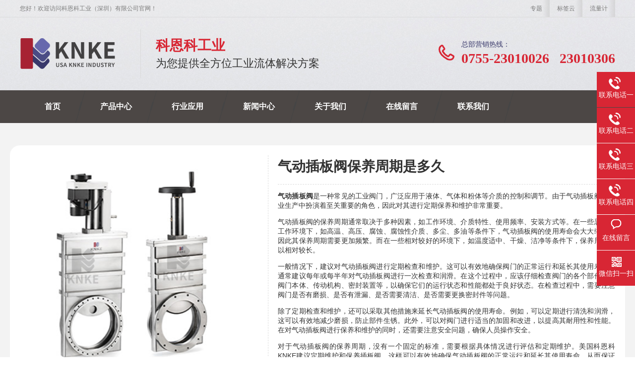

--- FILE ---
content_type: text/html
request_url: http://www.usaknke.com/famen/779.html
body_size: 7157
content:
<!DOCTYPE html>
<html lang="zh-CN">
<head>
<meta charset="UTF-8">
<meta http-equiv="X-UA-Compatible" content="IE=Edge">
<meta name="renderer" content="webkit|ie-comp|ie-stand" />
<meta name="viewport" content="initial-scale=1.0, minimum-scale=1.0, maximum-scale=1.0, user-scalable=no">
<meta http-equiv="Cache-Control" content="no-transform"/>
<meta name="applicable-device" content="pc">
<meta name="MobileOptimized" content="width"/>
<meta name="HandheldFriendly" content="true"/>
<title>气动插板阀保养周期是多久-科恩科工业(深圳)有限公司</title>
<meta name="keywords" content="插板阀" />
<meta name="description" content="气动插板阀是一种常见的工业阀门，广泛应用于液体、气体和粉体等介质的控制和调节。由于气动插板阀在工业生产中扮演着至关重要的角色，因此对其进行定期保养和维护非常重要。气动插板阀的保养周期通常取决于多种因素，如工作环境、介质特性、使用频率、安装方式等。在一些恶劣的工作环境下，如高温、高压、腐蚀、腐蚀性介质、多尘、多油等条件下，气动插板阀的使用寿命会大大缩短，因此其保养周期需要更加频繁。而在一些相对较好的" />
<meta property="article:pubDate" content="2023-02-14 14:21:07">
<meta property="og:image" content="http://www.usaknke.com/uploads/allimg/20230214/1-230214142409155.png" />
<link href="/favicon.ico" rel="shortcut icon" type="image/x-icon" />
<link rel="stylesheet" href="/template/pc/skin/css/animate.min.css">
<link rel="stylesheet" href="/template/pc/skin/css/stylezhuanti.css">
<script src="/template/pc/skin/js/jquery.min.js"></script>
<script src="/template/pc/skin/js/wow.min.js"></script>
<script src="/template/pc/skin/js/jquery.superslide.js"></script>
<script src="/template/pc/skin/js/js.js"></script>
<meta http-equiv="mobile-agent" content="format=xhtml;url=https://m.usaknke.com/famen/779.html">
<script type="text/javascript">if(window.location.toString().indexOf('pref=padindex') != -1){}else{if(/applewebkit.*mobile/i.test(navigator.userAgent.toLowerCase()) || (/midp|symbianos|nokia|samsung|lg|nec|tcl|alcatel|bird|dbtel|dopod|philips|haier|lenovo|mot-|nokia|sonyericsson|sie-|amoi|zte/.test(navigator.userAgent.toLowerCase()))){try{if(/android|windows phone|webos|iphone|ipod|blackberry/i.test(navigator.userAgent.toLowerCase())){window.location.href="https://m.usaknke.com/famen/779.html";}else if(/ipad/i.test(navigator.userAgent.toLowerCase())){}else{}}catch(e){}}}
</script>
</head>
<body>
<div class="web-header">
  <div class="container clearfix">
    <div class="topbar clearfix"> 
        <span> 
            <a href="/zhuanti/">专题</a> 
            <a href="/tags/">标签云</a>
            <a href="/llj/">流量计</a> 
        </span> 
        您好！欢迎访问科恩科工业（深圳）有限公司官网！ 
    </div>
    <div class="logo wow fadeInLeft animated">
        <a href="http://www.usaknke.com" title="科恩科工业（深圳）有限公司">
            <img src="/uploads/allimg/20221028/1-22102PUA5W5.png" alt="科恩科工业（深圳）有限公司logo" title="科恩科工业（深圳）有限公司logo">
        </a>
    </div>
    <div class="text wow zoomIn animated">
        <strong>科恩科工业</strong>
        为您提供全方位工业流体解决方案
    </div>
    <div class="tel wow fadeInRight animated">
        <span style="color:#39396b">总部营销热线：</span>
        <strong>0755-23010026&nbsp;&nbsp;&nbsp;23010306</strong>
    </div>
  </div>
</div>
<div class="web-nav">
  <div class="container">
    <ul class="clearfix">
      <li >
          <a href="http://www.usaknke.com">首页</a>
      </li>
            <li class="dropdown ">
          <a href="/chanpin/">产品中心</a> 
                  <ul class="dropdown-box">
                    <li><a href="/wojieliuliangji/">涡街流量计</a></li>
                    <li><a href="/wolunliuliangji/">涡轮流量计</a></li>
                    <li><a href="/dianciliuliangji/">电磁流量计</a></li>
                    <li><a href="/qitaliuliangji/">其他流量计</a></li>
                    <li><a href="/diandongfamen/">电动阀门</a></li>
                    <li><a href="/diandongzhixingqi/">电动执行器</a></li>
                    <li><a href="/qidongfamen/">气动阀门</a></li>
                    <li><a href="/qidongzhixingqi/">气动执行器</a></li>
                    <li><a href="/zhenkongfamen/">真空阀门</a></li>
                    <li><a href="/diancifa/">电磁阀</a></li>
                    <li><a href="/diaojiefa/">调节阀</a></li>
                    <li><a href="/jianyafa/">减压阀</a></li>
                    <li><a href="/shuiyongfamen/">水阀门</a></li>
                    <li><a href="/qitafamen/">其他阀门</a></li>
                    <li><a href="/gemobeng/">隔膜泵</a></li>
                    <li><a href="/luoganbeng/">螺杆泵</a></li>
                    <li><a href="/lixinbeng/">离心泵</a></li>
                    <li><a href="/paiwubeng/">排污泵</a></li>
                    <li><a href="/cilibeng/">磁力泵</a></li>
                    <li><a href="/jiliangbeng/">计量泵</a></li>
                    <li><a href="/huagongbeng/">化工泵</a></li>
                    <li><a href="/zengyabeng/">增压泵</a></li>
                    <li><a href="/qitabeng/">其他泵</a></li>
                  </ul>
         
        </li>
            <li class=" ">
          <a href="/hyyy/">行业应用</a> 
           
        </li>
            <li class="dropdown ">
          <a href="/news/">新闻中心</a> 
                  <ul class="dropdown-box">
                    <li><a href="/changjianwenda/">常见问答</a></li>
                    <li><a href="/industrynews/">行业动态</a></li>
                    <li><a href="/companynews/">公司新闻</a></li>
                  </ul>
         
        </li>
            <li class=" ">
          <a href="/about/">关于我们</a> 
           
        </li>
            <li class=" ">
          <a href="/message/">在线留言</a> 
           
        </li>
            <li class=" ">
          <a href="/contactus/">联系我们</a> 
           
        </li>
          </ul>
  </div>
</div>
<div class="sb">
    <div class="container" id="container-head">
      <dl class="clearfix" id="clearfix-head">
        <dt class="img-center"><img src="/uploads/allimg/20230214/1-230214142409155.png" alt="插板阀"></dt>
        <dd>
          <div class="web-curmbs" style="padding-top: 0px;padding-bottom: 5px;margin-bottom: 5px;"> 
            <h1>气动插板阀保养周期是多久</h1> 
          </div>
          <div class="web-infocontent-body">
            <p><a href="http://www.usaknke.com/zhenkongfamen/354.html" target="_blank" title="气动插板阀"><strong>气动插板阀</strong></a>是一种常见的工业阀门，广泛应用于液体、气体和粉体等介质的控制和调节。由于气动插板阀在工业生产中扮演着至关重要的角色，因此对其进行定期保养和维护非常重要。</p><p>气动插板阀的保养周期通常取决于多种因素，如工作环境、介质特性、使用频率、安装方式等。在一些恶劣的工作环境下，如高温、高压、腐蚀、腐蚀性介质、多尘、多油等条件下，气动插板阀的使用寿命会大大缩短，因此其保养周期需要更加频繁。而在一些相对较好的环境下，如温度适中、干燥、洁净等条件下，保养周期可以相对较长。</p><p>一般情况下，建议对气动插板阀进行定期检查和维护。这可以有效地确保阀门的正常运行和延长其使用寿命。通常建议每年或每半年对气动插板阀进行一次检查和润滑。在这个过程中，应该仔细检查阀门的各个部件，如阀门本体、传动机构、密封装置等，以确保它们的运行状态和性能都处于良好状态。在检查过程中，需要注意阀门是否有磨损、是否有泄漏、是否需要清洁、是否需要更换密封件等问题。</p><p>除了定期检查和维护，还可以采取其他措施来延长气动插板阀的使用寿命。例如，可以定期进行清洗和润滑，这可以有效地减少磨损，防止部件生锈。此外，可以对阀门进行适当的加固和改进，以提高其耐用性和性能。在对气动插板阀进行保养和维护的同时，还需要注意安全问题，确保人员操作安全。</p><p>对于气动插板阀的保养周期，没有一个固定的标准，需要根据具体情况进行评估和定期维护。美国科恩科KNKE建议定期维护和保养插板阀，这样可以有效地确保气动插板阀的正常运行和延长其使用寿命，从而保证生产工艺的稳定性和安全性。</p>          </div>
        </dd>
      </dl>
    </div>
  </div>
<div class="container">
  <div class="web-curmbs"> <h2>插板阀相关产品</h2> </div>
  <div class="clearfix">   
    <div class="ct2-mn">
      <ul class="list-5 clearfix">
                <li><a href="/zhenkongfamen/354.html" title="进口气动高真空插板阀">
          <div class="img-center"><img src="/uploads/allimg/20221129/1-2211291PQ12E.png" onerror="javascript:this.src='/template/pc/skin/images/nopic.jpg';" alt="进口气动高真空插板阀"></div>
          <div class="text">
            <h4>进口气动高真空插板阀</h4>
            <p>科恩科KNKE电动高真空插板阀，electric high vacuum gate valve，是利用螺杆电动推动，密封轴（杆）做轴向运动，推（拉）动 举升机构，带动驱动体沿轴向运动，当定位板运动到止动块时，密封压板和支撑板停止轴向 移动，而卧在密封压板和支撑板球窝内的钢球被驱动体推出球窝，从而使支...</p>
            <span class="more">了解详情</span> </div>
          </a> </li>
                <li><a href="/zhenkongfamen/353.html" title="进口高真空插板阀">
          <div class="img-center"><img src="/uploads/allimg/20221129/1-2211291P3212J.png" onerror="javascript:this.src='/template/pc/skin/images/nopic.jpg';" alt="进口高真空插板阀"></div>
          <div class="text">
            <h4>进口高真空插板阀</h4>
            <p>科恩科KNKE高真空插板阀，High vacuum gate valve，是通过手轮以螺杆传动，经传动杆推（拉）动连杆机构，驱动阀板沿轴向运动，实现阀门的开启或关闭，从而达到在超高真空系统中接通或切断气流的目的。在结构设计上合理，在外观上美观，并具有动作平稳，体积小，流道大，使用可靠。密封性能好和寿...</p>
            <span class="more">了解详情</span> </div>
          </a> </li>
              </ul>
      <div class="web-pages">
      </div>
    </div>
  </div>
</div>
<div class="container">
  <div class="web-curmbs"> <h2>插板阀相关资讯</h2> </div>
  <div class="clearfix">   
    <div class="ct2-mn">
      <ul class="list-5 clearfix">
                <li><a href="/changjianwenda/1545.html" title="真空插板阀常见的故障和维护方法">
          <div class="img-center"><img src="/uploads/allimg/20240321/1-240321153K5554.png" onerror="javascript:this.src='/template/pc/skin/images/nopic.jpg';" alt="真空插板阀常见的故障和维护方法"></div>
          <div class="text">
            <h4>真空插板阀常见的故障和维护方法</h4>
            <p>在众多工业流程中，真空插板阀是一种关键的控制元件，用于控制流体的流动。然而，就像任何机械设备一样，真空插板阀也可能遇到故障。这些故障如果不及时处理，可能会导致生产线停工，甚至对人员和设备安全造成威胁。因此，美国KNKE科恩科工程师认为，了解真空插板阀的常见故障及其维护方法显得尤为重要。以下是几种常见...</p>
            <span class="more">了解详情</span> </div>
          </a> </li>
                <li><a href="/industrynews/802.html" title="真空插板阀的应用有哪些">
          <div class="img-center"><img src="/uploads/allimg/20230221/1-230221144001621.png" onerror="javascript:this.src='/template/pc/skin/images/nopic.jpg';" alt="真空插板阀的应用有哪些"></div>
          <div class="text">
            <h4>真空插板阀的应用有哪些</h4>
            <p>真空插板阀是一种常用的工业控制设备，广泛应用于化工、食品、制药等行业。根据美国科恩科KNKE的进口高真空插板阀的工程师在第十届仪表展览会上的发言，真空插板阀的主要功能是在真空系统中实现流体的控制和截断，以保证系统的正常运行和安全性。在真空系统中，由于环境的特殊性质，传统的阀门无法满足对系统的要求。因...</p>
            <span class="more">了解详情</span> </div>
          </a> </li>
                <li><a href="/famen/778.html" title="插板阀安装在哪里">
          <div class="img-center"><img src="/uploads/allimg/20230214/1-2302141419314a.png" onerror="javascript:this.src='/template/pc/skin/images/nopic.jpg';" alt="插板阀安装在哪里"></div>
          <div class="text">
            <h4>插板阀安装在哪里</h4>
            <p>插板阀是一种常见的控制阀门，广泛应用于水、气、油、蒸汽等流体的管道系统中。插板阀的主要作用是控制流体的流量、压力、方向等参数，以满足不同的工业应用需求。插板阀通常安装在需要控制流体的管道或设备上。安装位置可以根据具体的应用场景和要求来确定。例如，对于液体管道系统，插板阀一般安装在水平管道上，以保证流...</p>
            <span class="more">了解详情</span> </div>
          </a> </li>
                <li><a href="/famen/777.html" title="插板阀的作用有哪些">
          <div class="img-center"><img src="/uploads/allimg/20230214/1-230214141421526.png" onerror="javascript:this.src='/template/pc/skin/images/nopic.jpg';" alt="插板阀的作用有哪些"></div>
          <div class="text">
            <h4>插板阀的作用有哪些</h4>
            <p>插板阀是一种常见的工业阀门，通常用于控制和调节液体或气体流量。插板阀可以在管道中安装，通过旋转或滑动插板来控制流体的流动。插板阀的作用有很多，参照美国科恩科KNKE的插板阀的应用案例或者使用业绩，应用行业，插板阀的作用有：石油和天然气工业：用于控制油气管道中的流量和压力，包括开关阀、调节阀和安全阀等...</p>
            <span class="more">了解详情</span> </div>
          </a> </li>
              </ul>
      <div class="web-pages">
      </div>
    </div>
  </div>
</div>
<div class="container">
  <div class="web-curmbs"> <h2>推荐阅读</h2> </div>
  <div class="clearfix">   
    <div class="ct2-mn">
      <ul class="list-5 clearfix">
                        <li><a href="/famen/657.html" title="内螺纹球阀国家标准">
          <div class="img-center"><img src="/uploads/allimg/20221205/1-221205153353947.png" onerror="javascript:this.src='/template/pc/skin/images/nopic.jpg';" alt="内螺纹球阀国家标准"></div>
          <div class="text">
            <h4>内螺纹球阀国家标准</h4>
            <p>管螺纹连接端：ASME B1.20,BS21,DIN29999/259,BSP ISO7/1,ISO228/1,JISB02设计制造标准：ASME B16.34,API608压力温度等级：GB/T 12224-2005试验检验标准：GB/T 13927-2008结构长度标准：GB/T 12221-2...</p>
            <span class="more">了解详情</span> </div>
          </a> </li>
                  <li><a href="/famen/656.html" title="伸缩蝶阀可伸缩量是多少？">
          <div class="img-center"><img src="/uploads/allimg/20221202/1-221202143A2F2.png" onerror="javascript:this.src='/template/pc/skin/images/nopic.jpg';" alt="伸缩蝶阀可伸缩量是多少？"></div>
          <div class="text">
            <h4>伸缩蝶阀可伸缩量是多少？</h4>
            <p>伸缩蝶阀的伸缩量一般为2cm~10cm，具体取决于蝶阀的规格尺寸。伸缩蝶阀是一种常用的流体控制阀，它由一个圆形的蝶板和一个圆筒组成，蝶板可以在圆筒内上下移动，从而控制流体的流量和压力。伸缩蝶阀的优点是它的操作简单，结构简单，可以在一定的压力范围内控制流量，而且价格相对比较低廉。...</p>
            <span class="more">了解详情</span> </div>
          </a> </li>
                  <li><a href="/famen/516.html" title="阀门的材质有哪些？">
          <div class="img-center"><img src="/uploads/allimg/20221206/1-2212060Z302155.png" onerror="javascript:this.src='/template/pc/skin/images/nopic.jpg';" alt="阀门的材质有哪些？"></div>
          <div class="text">
            <h4>阀门的材质有哪些？</h4>
            <p>阀门的材质通常有铸铁、铸钢、不锈钢、黄铜、铝合金等。阀门材质的选择取决于阀门的用途和工作环境。例如，对于高温或腐蚀性工作环境，不锈钢或铝合金可能是更好的选择，因为这些材料具有良好的耐热性和耐腐蚀性。而对于一些低压应用，铸铁或铸钢可能是更经济实惠的选择。总之，阀门的材质应根据具体的应用和工作环境来确定...</p>
            <span class="more">了解详情</span> </div>
          </a> </li>
                  <li><a href="/famen/488.html" title="阀门维修的内容都有哪些？">
          <div class="img-center"><img src="/uploads/allimg/20221116/1-22111611534N15.png" onerror="javascript:this.src='/template/pc/skin/images/nopic.jpg';" alt="阀门维修的内容都有哪些？"></div>
          <div class="text">
            <h4>阀门维修的内容都有哪些？</h4>
            <p>一般来说，阀门维修的内容包括：检查阀门的外观，查看是否有任何损坏或变形的现象。检查阀门的开关状态，查看阀门是否能够正常打开和关闭。检查阀门密封件，查看是否有损坏或变形的情况。检查阀门的内部机械部件，查看是否有磨损或损坏的情况。如果发现阀门有任何问题，可以进行维修或更换阀门的相关部件。此外，阀门维修还...</p>
            <span class="more">了解详情</span> </div>
          </a> </li>
                </ul>
      <div class="web-pages">
      </div>
    </div>
  </div>
</div>
<div class="container">
  <div class="web-curmbs"> <h2>搜索推荐</h2> </div>
  <div class="clearfix">   
    <div class="ct2-mn">
      <div class="web-menu-inner clearfix" style="margin-bottom:0;"> 
                    <a href="/tags/927.html" class=""><span class="taglist">单级旋片式真空泵</span></a> 
                    <a href="/tags/318.html" class=""><span class="taglist">单座调节阀</span></a> 
                    <a href="/tags/597.html" class=""><span class="taglist">铸铁气动隔膜泵</span></a> 
                    <a href="/tags/1114.html" class=""><span class="taglist">气体涡轮流量</span></a> 
                    <a href="/tags/871.html" class=""><span class="taglist">进口气液混合泵</span></a> 
              </div>
      <div class="web-pages">
      </div>
    </div>
  </div>
</div>
<div class="footer">
  <div class="container clearfix">
    <div class="footer-nav">
      <div class="footer-title"><small>Navigation</small>底部导航</div>
      <ul>
                <li><a href="/chanpin/">产品中心</a></li>
                <li><a href="/hyyy/">行业应用</a></li>
                <li><a href="/news/">新闻中心</a></li>
                <li><a href="/about/">关于我们</a></li>
                <li><a href="/message/">在线留言</a></li>
                <li><a href="/contactus/">联系我们</a></li>
              </ul>
    </div>
    <div class="footer-contact">
      <div class="footer-title"><small>Contact us</small>联系我们</div>
      <ul>
        <li class="i1">泵阀门事业部：0755-23010026  18926075089</li>
        <li class="i1">流量计事业部：0755-23010306  18938090579</li>
        <li class="i2">传真：0755-23010026</li>
        <li class="i3">邮箱：knke@usaknke.com</li>
        <li class="i4">地址：深圳市宝安区西乡街道金海路华盛辉商业大厦607</li>
      </ul>
    </div>
    <div class="footer-ewm">
      <div class="footer-title"><small>Follow us</small>关注我们</div>
      <ul>
        <li>
          <div class="wrap">
            <div class="img-center"><img src="/uploads/allimg/20221201/1-221201092UYG.png"/></div>
            <p>微信二维码</p>
          </div>
        </li>
        <li>
          <div class="wrap">
            <div class="img-center"><img src="/uploads/allimg/20221101/1-221101094943U8.png"/></div>
            <p>手机站</p>
          </div>
        </li>
      </ul>
    </div>
  </div>
  <div class="bottomfoot">
    <p class="cprfoot">©2022 科恩科工业（深圳）有限公司 版权所有  <a href="https://beian.miit.gov.cn/" style="color: #6b6b6b;">粤ICP备2022120824号-2</a></p>
  <div>
</div>
<div class="kefu">
  <ul id="kefu">
    <li class="kefu-tel">
      <div class="kefu-tel-main">
        <div class="kefu-left"> <i></i>
          <p>联系电话一</p>
        </div>
        <div class="kefu-tel-right">0755-23010026</div>
      </div>
    </li>
    <li class="kefu-tel">
      <div class="kefu-tel-main">
        <div class="kefu-left"> <i></i>
          <p>联系电话二</p>
        </div>
        <div class="kefu-tel-right">0755-23010306</div>
      </div>
    </li>
    <li class="kefu-tel">
      <div class="kefu-tel-main">
        <div class="kefu-left"> <i></i>
          <p>联系电话三</p>
        </div>
        <div class="kefu-tel-right">18926075089</div>
      </div>
    </li>
    <li class="kefu-tel">
      <div class="kefu-tel-main">
        <div class="kefu-left"> <i></i>
          <p>联系电话四</p>
        </div>
        <div class="kefu-tel-right">18938090579</div>
      </div>
    </li>      
        <li class="kefu-liuyan">
      <div class="kefu-main">
        <div class="kefu-left"> <a href="/message/" title="在线留言"> <i></i>
          <p> 在线留言 </p>
          </a> </div>
        <div class="kefu-right"></div>
      </div>
    </li>
        <li class="kefu-weixin">
      <div class="kefu-main">
        <div class="kefu-left"> <i></i>
          <p> 微信扫一扫 </p>
        </div>
        <div class="kefu-right"> </div>
        <div class="kefu-weixin-pic"> <img src="/uploads/allimg/20221201/1-221201092UYG.png"/> </div>
      </div>
    </li>
    <li class="kefu-ftop">
      <div class="kefu-main">
        <div class="kefu-left"> <a href="javascript:;"> <i></i>
          <p>返回顶部</p>
          </a> </div>
        <div class="kefu-right"></div>
      </div>
    </li>
  </ul>
</div>
<script src="/template/pc/skin/js/tj.js"></script>
<script src="/template/pc/skin/js/ttpush.js"></script>
 <script type="text/javascript">var tags_root_dir="";var tags_tagids="483";</script>
<script type="text/javascript" src="/weapp/Tags/template/skin/js/tags.js?v=v1.1.1"></script> 
</body>
</html>

--- FILE ---
content_type: text/css
request_url: http://www.usaknke.com/template/pc/skin/css/stylezhuanti.css
body_size: 10755
content:
html {
	-ms-text-size-adjust: 100%;
	-webkit-text-size-adjust: 100%;
	line-height: 1.15;
	-webkit-tap-highlight-color: rgba(0,0,0,0);
}
body {
	margin: 0;
	font-family: "Microsoft Yahei", PingFangSC-Regular, "Helvetica Neue", Helvetica, Arial, "Hiragino Sans GB", "Heiti SC", "WenQuanYi Micro Hei", sans-serif;
	line-height: 1.42857143;
	font-size: 14px;
	min-width: 1200px;
	background: #fff;
	color: #333;
}
h1 {
	font-size: 2em;
	margin: .67em 0;
    margin-top: 3px;
    margin-bottom: 10px;	
}
figure {
	margin: 1em 40px;
}
hr {
	-webkit-box-sizing: content-box;
	box-sizing: content-box;
	height: 0;
	overflow: visible;
}
a {
	-webkit-text-decoration-skip: objects;
	background-color: transparent;
}
abbr[title] {
	border-bottom: none;
	-webkit-text-decoration: underline dotted;
	text-decoration: underline dotted;
}
b, strong {
	font-weight: bolder;
}
dfn {
	font-style: italic;
}
mark {
	background-color: #ff0;
	color: #000;
}
small {
	font-size: 80%;
}
sub, sup {
	font-size: 75%;
	line-height: 0;
	position: relative;
	vertical-align: baseline;
}
sub {
	bottom: -.25em;
}
sup {
	top: -.5em;
}
audio:not([controls]) {
	display: none;
	height: 0;
}
img {
	border-style: none;
}
svg:not(:root) {
	overflow: hidden;
}
button, input, optgroup, select, textarea {
	line-height: 1.42857143;
	margin: 0;
	outline: none;
}
body, button, input, select, textarea {
	text-rendering: optimizeLegibility;
	-webkit-font-smoothing: antialiased;
	-moz-osx-font-smoothing: grayscale;
	-moz-font-feature-settings: "liga", "kern";
}
button, input {
	overflow: visible;
}
button, select {
	text-transform: none;
}
button, html [type=button],/* 1 */ [type=reset], [type=submit] {
-webkit-appearance:button;
}
button::-moz-focus-inner, [type=button]::-moz-focus-inner, [type=reset]::-moz-focus-inner, [type=submit]::-moz-focus-inner {
border-style:none;
padding:0;
}
button:-moz-focusring, [type=button]:-moz-focusring, [type=reset]:-moz-focusring, [type=submit]:-moz-focusring {
outline:1px dotted ButtonText;
}
fieldset {
	padding: .35em .75em .625em;
}
legend {
	-webkit-box-sizing: border-box;
	box-sizing: border-box;
	color: inherit;
	display: table;
	max-width: 100%;
	padding: 0;
	white-space: normal;
}
progress {
	display: inline-block;
	vertical-align: baseline;
}
.maijin{
    padding-bottom: 20px;
}
textarea {
	overflow: auto;
}
[type=checkbox], [type=radio] {
-webkit-box-sizing:border-box;
box-sizing:border-box;
padding:0;
}
[type=number]::-webkit-inner-spin-button, [type=number]::-webkit-outer-spin-button {
height:auto;
}
[type=search] {
-webkit-appearance:textfield;
outline-offset:-2px;
}
[type=search]::-webkit-search-cancel-button, [type=search]::-webkit-search-decoration {
-webkit-appearance:none;
}
::-webkit-file-upload-button {
-webkit-appearance:button;
font:inherit;
}
summary {
	display: list-item;
}
article, aside, footer, header, nav, section, figcaption, figure, main, details,/* 1 */ menu {
	display: block;
}
pre, code, kbd, samp {
	font-family: monospace, monospace;
	font-size: 1em;
}
audio, video, canvas {
	display: inline-block;
}
template, [hidden] {
display:none;
}
.clearfix {
	zoom: 1;
}
.clearfix:before, .clearfix:after {
	display: table;
	line-height: 0;
	content: "";
}
.clearfix:after {
	clear: both;
}
a {
	color: #333;
	text-decoration: none;
}
a:hover {
	color: #d82634;
}
ul {
	margin: 0;
	list-style: none;
	padding: 0;
}
.container {
	width: 1200px;
	margin: 0 auto;
}
.img-center {
	text-align: center;
	font-size: 0;
}
.img-center img {
	display: inline-block;
	width: auto;
	height: auto;
	max-width: 100%;
	max-height: 100%;
	vertical-align: middle;
}
.dropdown {
	position: relative;
}
.dropdown-box {
	position: absolute;
	left: 0;
	top: 100%;
	z-index: 10;
	background-color: #d82634;
	width: 100%;
	display: none;
	overflow: hidden;
}
.dropdown-box li {
	border-top: 1px solid #fff;
	text-align: center;
}
.dropdown-box li a {
	display: block;
	line-height: 40px;
	color: #333;
}
.dropdown.open .dropdown-box {
	display: block;
}
.kefu {
	position: fixed;
	right: -170px;
	top: 50%;
	z-index: 900;
}
.kefu li a {
	text-decoration: none;
}
.kefu li {
	margin-top: 1px;
	clear: both;
	height: 71px;
	position: relative;
}
.kefu li i {
	background: url(../images/fx.png) no-repeat;
	display: block;
	width: 30px;
	height: 27px;
	margin: 0 auto;
	text-align: center;
}
.kefu li p {
	height: 20px;
	font-size: 14px;
	line-height: 20px;
	overflow: hidden;
	text-align: center;
	color: #fff;
	margin: 0;
}
.kefu .kefu-qq i {
	background-position: 4px 5px;
}
.kefu .kefu-tel i {
	background-position: 0 -21px;
}
.kefu .kefu-liuyan i {
	background-position: 4px -53px;
}
.kefu .kefu-weixin i {
	background-position: -34px 4px;
}
.kefu .kefu-weibo i {
	background-position: -30px -22px;
}
.kefu .kefu-ftop {
	display: none;
}
.kefu .kefu-ftop i {
	width: 33px;
	height: 35px;
	background-position: -27px -51px;
}
.kefu .kefu-left {
	float: left;
	width: 77px;
	height: 47px;
	position: relative;
}
.kefu .kefu-tel-right {
	font-size: 16px;
	color: #fff;
	float: left;
	height: 24px;
	line-height: 22px;
	padding: 0 15px;
	border-left: 1px solid #fff;
	margin-top: 14px;
}
.kefu .kefu-right {
	width: 20px;
}
.kefu .kefu-tel-main {
	background: #d82634;
	color: #fff;
	height: 56px;
	width: 247px;
	padding: 9px 0 6px;
	float: left;
}
.kefu .kefu-main {
	background: #d82634;
	width: 97px;
	height: 56px;
	position: relative;
	padding: 9px 0 6px;
	float: left;
}
.kefu .kefu-weixin-pic {
	position: absolute;
	left: -130px;
	top: -24px;
	display: none;
	z-index: 333;
}
.kefu-weixin-pic img {
	width: 115px;
	height: 115px;
}
.web-header {
	overflow: hidden;
	background: url(../images/head_bg.jpg) no-repeat center top;
}
.web-header .topbar {
	line-height: 34px;
	font-size: 12px;
	color: #7C7C7C;
}
.web-header .topbar a {
	color: #7C7C7C;
}
.web-header .topbar a:hover {
	color: #d82634;
}
.web-header .topbar span {
	float: right;
}
.web-header .topbar span a {
	float: left;
	padding: 0 15px;
	background: url(../images/head_top1.png) no-repeat right center;
}
.web-header .logo {
	float: left;
	padding: 4px 50px 4px 0;
	/*background: url(../images/head_lbg.png) no-repeat right center;*/
	border-right: 1px solid #DADADA;
	margin: 25px 0;
}
.web-header .logo img {
	display: block;
	height: 90px;
	width: auto;
}
.web-header .text {
	float: left;
	font-size: 22px;
	margin: 38px 0 38px 30px;
}
.web-header .text strong {
	display: block;
	font-size: 28px;
	color: #D82633;
}
.web-header .tel {
	float: right;
	margin-top: 45px;
	background: url(../images/tel.png) no-repeat 0 center;
	padding-left: 50px;
}
.web-header .tel strong {
	display: block;
	font-size: 28px;
	font-family: Impact;
	line-height: 1;
	margin-top: 5px;
	color:#d82634;
}
.web-nav {
	background-color: #4c4745;
}
.web-nav ul {
	padding-left: 20px;
}
.web-nav li {
	float: left;
	position: relative;
	padding: 0 20px;
	margin-left: -20px;
}
.web-nav li:after {
	content: "";
	background: url(../images/nav_abg.png) right center;
	width: 20px;
	height: 66px;
	display: block;
	right: 0;
	position: absolute;
	top: 0;
}
.web-nav li a {
	display: block;
	font-size: 16px;
	font-weight: bold;
	text-align: center;
	padding: 0 30px;
	color: #fff;
	line-height: 66px;
	position: relative;
}
.web-nav li a:hover, .web-nav li.active a {
	background-color: #d82634;
}
.web-nav li a:hover:before, .web-nav li a:hover:after, .web-nav li.active a:before, .web-nav li.active a:after {
	content: '';
	position: absolute;
	top: 0;
	width: 0;
	height: 0;
}
.web-nav li a:hover:before, .web-nav li.active a:before {
	border-top: 66px solid transparent;
	border-right: 19px solid #D82633;
	left: -19px;
}
.web-nav li a:hover:after, .web-nav li.active a:after {
	border-bottom: 66px solid transparent;
	border-left: 19px solid #D82633;
	right: -19px;
}
.web-nav .dropdown-box {
	padding-left: 0;
}
.web-nav .dropdown-box li {
	background: none;
	float: none;
	padding: 0;
	margin: 0;
}
.web-nav .dropdown-box li:after {
	display: none;
}
.web-nav .dropdown-box li a {
	color: #fff;
	padding: 6px 12px;
	line-height: 2;
	font-size: 14px;
	font-weight: normal;
}
.web-nav .dropdown-box li a:hover {
	color: #333;
	background-color: #fff;
}
.web-slideBox {
	height: 650px;
	position: relative;
	overflow: hidden;
}
.web-slideBox .hd {
	position: absolute;
	bottom: 20px;
	font-size: 0;
	left: 0;
	width: 100%;
	text-align: center;
	z-index: 2;
}
.web-slideBox .hd li {
	display: inline-block;
	width: 40px;
	height: 8px;
	margin: 0 10px;
	background-color: #fff;
	cursor: pointer;
}
.web-slideBox .hd li.on {
	background-color: #d82634;
}
.web-slideBox .bd, .web-slideBox .bd ul, .web-slideBox .bd li {
	width: 100% !important;
	height: 100% !important;
}
.web-slideBox .bd li {
	background: no-repeat center;
}
.web-slideBox .bd li a {
	display: block;
	width: 100%;
	height: 100%;
}
.web-sou {
	padding: 20px 0;
	border-bottom: 1px solid #eee;
}
.web-sou .hot {
	float: left;
	padding: 8px 0;
}
.web-sou .hot a {
	margin-right: 10px;
}
.web-sou .hform {
	float: right;
}
.web-sou .hform input {
	float: left;
	font-size: 14px;
	border: 0;
	padding: 8px 10px;
	line-height: 20px;
	background: url(../images/s_inp.gif) no-repeat 0 0;
	width: 210px;
}
.web-sou .hform button {
	border: 0;
	border-bottom: 1px solid transparent;
	padding: 0;
	float: left;
	cursor: pointer;
	outline: none;
	width: 49px;
	height: 36px;
	background: url(../images/s_so.gif) no-repeat 0 0;
}
.web-sou-inner {
	background-color: #F2F2F2;
}
.web-sou-inner .web-sou {
	border-bottom: 0;
}
.web-sou-inner .hot {
	padding: 6px 0;
}
.web-sou-inner .hform {
	background-color: #fff;
	border-radius: 20px;
	overflow: hidden;
}
.web-sou-inner .hform input {
	width: 240px;
	background: none;
	padding: 6px 15px;
}
.web-sou-inner .hform button {
	background: url(../images/VISkins-p1.png) no-repeat -258px -936px;
	width: 30px;
	height: 30px;
}
.web-section {
	padding: 65px 0;
}
.web-section-title {
	margin-bottom: 5px;
	font-size: 40px;
	text-align: center;
}
.web-section-title strong {
	color: #d82634;
}
.web-section-title i {
	display: block;
	margin: 0 auto 0;
	width: 57px;
	height: 66px;
	background: url(../images/sl_tbg.png) no-repeat center;
	line-height: 66px;
	text-align: center;
}
.web-section-title p {
	font-size: 20px;
	margin: 5px 0 0;
}
.web-section-title p span {
	color: #ddd;
	padding: 0 10px;
}
.s1 {
	text-align: center;
	font-size: 16px;
	line-height: 2.2;
	color: #6e6e6e;
}
.s2 li {
	float: left;
	width: 20%;
	margin-top: 40px;
}
.s2 li a {
	display: block;
}
.s2 li .img-center {
	overflow: hidden;
	width: 218px;
	margin: 0 auto;
}
.s2 li .img-center img {
	-webkit-transition: all 0.5s;
	transition: all 0.5s;
}
.s2 li a:hover .img-center img {
	-webkit-transform: scale(1.1);
	transform: scale(1.1);
}
.bg1 {
	background-color: #f5f5f5;
	position: relative;
	overflow: hidden;
}
.bg1:before {
	content: "";
	width: 0;
	height: 0;
	position: absolute;
	border-top: 50px solid #fff;
	border-right: 960px solid transparent;
	border-left: 960px solid transparent;
	left: 50%;
	top: 0;
	margin-left: -960px;
}
.bg1 .web-section-title {
	margin-top: -50px;
}
.s3 {
	margin-left: -34px;
}
.s3 li {
	float: left;
	width: 14.2857142857%;
	padding-top: 35px;
}
.s3 li a {
	display: block;
	margin-left: 34px;
}
.s3 li .img-center {
	border: 2px solid #fff;
	border-radius: 50%;
	background-color: #fff;
	width: 135px;
	height: 135px;
	line-height: 135px;
	margin: 0 auto;
	overflow: hidden;
}
.s3 li .text {
	text-align: center;
	line-height: 34px;
	background: url(../images/pz_titbg.png) no-repeat center;
	color: #fff;
	font-size: 16px;
	margin-top: 20px;
}
.s3 li a:hover .img-center {
	border-color: #d82634;
}
.s3 li a:hover .text {
	background-image: url(../images/pz_titbgh.png);
}
.s4 {
	margin: 20px 0 0 -20px;
}
.s4 li {
	float: left;
	width: 33.333333%;
}
.s4 li a {
	display: block;
	background-color: #fff;
	margin: 20px 0 0 20px;
}
.s4 li .img-center {
	position: relative;
	height: 290px;
	line-height: 290px;
	overflow: hidden;
}
.s4 li .img-center:after {
	content: '';
	cursor: pointer;
	position: absolute;
	left: -100%;
	top: 0;
	width: 100%;
	height: 100%;
	background-image: -webkit-linear-gradient(0deg, rgba(255,255,255,0), rgba(255,255,255,.5), rgba(255,255,255,0));
	-webkit-transform: skewx(-25deg);
	transform: skewx(-25deg);
}
.s4 li .text {
	border-top: 1px solid #eee;
	padding: 20px 60px 20px 20px;
	position: relative;
}
.s4 li .text:after {
	content: '';
	position: absolute;
	right: 10px;
	top: 50%;
	width: 52px;
	height: 55px;
	margin-top: -27px;
	background: url(../images/pz_more2.png) no-repeat center;
	-webkit-transition: all 0.5s;
	transition: all 0.5s;
}
.s4 li .text h4 {
	margin: 0;
	font-size: 18px;
	font-weight: normal;
	overflow: hidden;
	text-overflow: ellipsis;
	white-space: nowrap;
}
.s4 li .text p {
	font-size: 16px;
	color: #8B8B8B;
	margin: 10px 0 0;
	overflow: hidden;
	text-overflow: ellipsis;
	white-space: nowrap;
}
.s4 li a:hover .img-center:after {
	left: 100%;
	-webkit-transition: all 0.5s;
	transition: all 0.5s;
}
.s4 li a:hover .text:after {
	-webkit-transform: translateY(-85%);
	transform: translateY(-85%);
	background-image: url(../images/pz_more2h.png);
}
.bg2 {
	background: url(../images/sl_bg.png) no-repeat center 0 #000;
	position: relative;
	overflow: hidden;
	color: #fff;
}
.bg2:before {
	content: "";
	width: 0;
	height: 0;
	position: absolute;
	border-top: 50px solid #f5f5f5;
	border-right: 960px solid transparent;
	border-left: 960px solid transparent;
	left: 50%;
	top: 0;
	margin-left: -960px;
}
.bg2:after {
	content: "";
	width: 0;
	height: 0;
	position: absolute;
	border-bottom: 50px solid #fff;
	border-right: 960px solid transparent;
	border-left: 960px solid transparent;
	left: 50%;
	bottom: 0;
	margin-left: -960px;
}
.bg2 .web-section-title {
	margin-top: -50px;
	position: relative;
	z-index: 1;
	text-align: left;
}
.sl-tit {
	float: right;
	font-size: 30px;
	padding-top: 14px;
}
.sl-tit span {
	color: #d82634;
}
.sl-desc {
	border-left: 1px solid rgba(255,255,255,0.15);
	float: left;
}
.sl-desc li {
	float: left;
	border-right: 1px solid rgba(255,255,255,0.15);
	width: 140px;
	text-align: center;
}
.sl-desc li .img-center {
	height: 48px;
	line-height: 48px;
}
.sl-desc li p {
	margin: 10px 0 0;
	line-height: 1;
	font-size: 24px;
}
.sl-tel {
	float: right;
	width: 520px;
	margin-top: 20px;
}
.sl-tel span {
	display: block;
	font-size: 18px;
}
.sl-tel p {
	margin: 0;
	font-size: 36px;
	padding-left: 38px;
	background: url(../images/sl_tel.png) no-repeat left center;
}
.gyds dl {
	margin: 0;
}
.gyds dt {
	float: left;
	width: 50%;
}
.gyds dt.full img {
	/*width: 960px;*/
	max-width: none;
}
.gyds dd {
	margin-left: 50%;
	padding-left: 40px;
	padding-top: 20px;
}
.gyds dd h4 {
	margin: 0 0 40px;
	overflow: hidden;
	font-weight: normal;
}
.gyds dd h4 i {
	float: left;
	background: url(../images/sl_ctit.png) no-repeat center;
	color: #fff;
	width: 61px;
	line-height: 70px;
	text-align: center;
	font-size: 36px;
	font-style: normal;
	font-family: Impact;
}
.gyds dd h4 span {
	display: block;
	margin-left: 85px;
	font-size: 36px;
	padding: 1px 0;
}
.gyds dd h4 span small {
	display: block;
	font-size: 12px;
	color: #999;
	text-transform: uppercase;
}
.gyds dd p {
	font-size: 16px;
	line-height: 2;
	margin: 0 0 18px;
}
.gyds-slide {
	margin-top: 45px;
}
.gyds-slide .bd li {
	float: left;
	margin-right: 20px;
	width: 270px;
}
.gyds-slide .bd li .img-center {
	position: relative;
	overflow: hidden;
}
.gyds-slide .bd li .img-center:after {
	content: '';
	cursor: pointer;
	position: absolute;
	left: -100%;
	top: 0;
	width: 100%;
	height: 100%;
	background-image: -webkit-linear-gradient(0deg, rgba(255,255,255,0), rgba(255,255,255,.5), rgba(255,255,255,0));
	-webkit-transform: skewx(-25deg);
	transform: skewx(-25deg);
}
.gyds-slide .bd li:hover .img-center:after {
	left: 100%;
	-webkit-transition: all 0.5s;
	transition: all 0.5s;
}
.gyds-slide .hd {
	text-align: center;
	font-size: 0;
	position: relative;
	margin-top: 30px;
}
.gyds-slide .hd:before {
	content: '';
	height: 1px;
	width: 100%;
	top: 50%;
	left: 0;
	background-color: #eee;
	position: absolute;
}
.gyds-slide .hd ul {
	background-color: #fff;
	position: relative;
	z-index: 1;
	display: inline-block;
	vertical-align: middle;
	padding: 0 5px;
}
.gyds-slide .hd li {
	display: inline-block;
	vertical-align: middle;
	background: url(../images/sl_cqh.png) no-repeat 0 0;
	height: 13px;
	width: 11px;
	margin: 0 5px;
	cursor: pointer;
}
.gyds-slide .hd li.on {
	background-image: url(../images/sl_cqhh.png);
}
.gyds dl:nth-of-type(even) dt {
	float: right;
}
.gyds dl:nth-of-type(even) dd {
	margin: 0 50% 0 0;
	padding-left: 0;
	padding-right: 40px;
}
.gyds dl:nth-of-type(odd) dt.full {
	/*margin-left: -360px;*/
}
.bg3 {
	background-color: #f1f1f1;
	position: relative;
	overflow: hidden;
}
.bg3:before {
	content: "";
	width: 0;
	height: 0;
	position: absolute;
	border-top: 50px solid #fff;
	border-right: 960px solid transparent;
	border-left: 960px solid transparent;
	left: 50%;
	top: 0;
	margin-left: -960px;
}
.bg3 .web-section-title {
	margin-top: -50px;
}
.hzal {
	border-top: 1px solid #ddd;
	padding-top: 30px;
	margin-bottom: 30px;
}
.hzal li {
	float: left;
	width: 14.2857142857%;
	text-align: center;
}
.hzal li .img-center {
	height: 41px;
	line-height: 41px;
}
.hzal li p {
	margin: 10px 0 0;
	font-size: 18px;
	font-weight: bold;
}
.hzal-slide {
	position: relative;
}
.hzal-slide .bd {
	width: 864px;
	margin: 0 auto;
}
.hzal-slide .bd .tempWrap {
	margin-left: -864px;
}
.hzal-slide .bd li {
	float: left;
	width: 864px;
	position: relative;
}
.hzal-slide .bd li .img-center {
	height: 486px;
	line-height: 486px;
	position: relative;
	overflow: hidden;
}
.hzal-slide .bd li .img-center:after {
	content: '';
	cursor: pointer;
	position: absolute;
	left: -100%;
	top: 0;
	width: 100%;
	height: 100%;
	background-image: -webkit-linear-gradient(0deg, rgba(255,255,255,0), rgba(255,255,255,.5), rgba(255,255,255,0));
	-webkit-transform: skewx(-25deg);
	transform: skewx(-25deg);
}
.hzal-slide .bd li a:hover .img-center:after {
	left: 100%;
	-webkit-transition: all 0.5s;
	transition: all 0.5s;
}
.hzal-slide .bd li .text {
	background-color: #D5D5D5;
}
.hzal-slide .bd li .text h4 {
	font-size: 18px;
	margin: 0;
	text-align: center;
	padding: 22px 0;
	font-weight: normal;
}
.hzal-slide .bd li .text h4 span {
	display: none;
	line-height: 25px;
	color: #d82634;
	font-size: 14px;
	background: url(../images/case_more.png) no-repeat right center;
	padding-right: 30px;
	float: right;
}
.hzal-slide .bd li .text p {
	display: none;
	margin: 0;
	font-size: 16px;
	color: #fff;
	opacity: 0.4;
}
.hzal-slide .bd li.on .text {
	background-color: #2A2A2A;
	padding: 0 32px 20px;
}
.hzal-slide .bd li.on .text h4 {
	text-align: left;
	color: #fff;
}
.hzal-slide .bd li.on .text h4 span {
	display: block;
}
.hzal-slide .bd li.on .text p {
	display: block;
}
.hzal-slide .hd:before, .hzal-slide .hd:after {
	content: '';
	position: absolute;
	top: 0;
	width: 10000em;
	height: 555px;
	z-index: 1;
	background-color: rgba(0,0,0,0.52);
}
.hzal-slide .hd:before {
	right: 50%;
	margin-right: 432px;
}
.hzal-slide .hd:after {
	left: 50%;
	margin-left: 432px;
}
.hzal-slide .hd a {
	position: absolute;
	top: 50%;
	width: 22px;
	height: 42px;
	background: no-repeat center;
	z-index: 2;
	margin-top: -21px;
}
.hzal-slide .hd a.prev {
	background-image: url(../images/case_left.png);
	margin-left: -494px;
	left: 50%;
}
.hzal-slide .hd a.next {
	background-image: url(../images/case_right.png);
	margin-right: -494px;
	right: 50%;
}
.bg4 {
	position: relative;
	overflow: hidden;
}
.bg4:before {
	content: "";
	width: 0;
	height: 0;
	position: absolute;
	border-top: 50px solid #f1f1f1;
	border-right: 960px solid transparent;
	border-left: 960px solid transparent;
	left: 50%;
	top: 0;
	margin-left: -960px;
}
.bg4 .web-section-title {
	margin-top: -50px;
}
.gylc {
	background: url(../images/lc_bg.jpg) no-repeat center 165px;
}
.gylc li {
	float: left;
	width: 14.2857142857%;
	text-align: center;
}
.gylc li .img-center {
	height: 151px;
	background: url(../images/lc_cbg.png) no-repeat center 0;
	line-height: 126px;
}
.gylc li .img-center .p2 {
	display: none;
}
.gylc li p {
	margin: 40px 0 0;
	font-size: 18px;
	font-weight: bold;
}
.gylc li.active {
	color: #d82634;
}
.gylc li.active .img-center {
	background-image: url(../images/lc_cbgh.png);
}
.gylc li.active .img-center .p1 {
	display: none;
}
.gylc li.active .img-center .p2 {
	display: inline-block;
}
.news-box {
	margin: 0 0 20px;
	background: no-repeat center 0 #fff;
	-webkit-box-shadow: 0 0 10px 2px #e7e7e7;
	box-shadow: 0 0 10px 2px #e7e7e7;
	padding: 30px 40px
}
.news-tit {
	font-size: 24px;
	line-height: 1;
	margin-bottom: 10px;
}
.news-tit small {
	display: block;
	font-size: 12px;
	color: #999;
	margin-top: 5px;
}
.news-tit a {
	float: right;
	background: url(../images/new_more2.png) no-repeat 0 0;
	width: 33px;
	height: 33px;
}
.news-1 {
	margin-left: -68px;
}
.news-1 li {
	float: left;
	width: 50%;
}
.news-1 li a {
	display: block;
	margin: 0 0 0 68px;
}
.news-1 li h4 {
	margin: 0;
	line-height: 45px;
	font-size: 16px;
	overflow: hidden;
	text-overflow: ellipsis;
	white-space: nowrap;
}
.news-1 li p {
	color: #999;
	margin: 0;
	height: 80px;
	overflow: hidden;
}
.news-1 li span {
	display: block;
	text-align: right;
	color: #999;
	line-height: 1;
	background: url(../images/new_line.jpg) no-repeat 0 center;
	font-family: Times New Roman;
	margin-top: 10px;
}
.txtMarquee-top {
	float: right;
	width: 293px;
	margin-top: -31px;
	padding-right: 33px;
}
.txtMarquee-top li {
	height: 30px;
	line-height: 30px;
	overflow: hidden;
	text-overflow: ellipsis;
	white-space: nowrap;
}
.txtMarquee-top li a {
	color: #999;
}
.txtMarquee-top li a:hover {
	color: #d82634;
}
.news-faq {
	margin-right: 346px;
	position: relative;
	padding-top: 106px;
}
.news-faq .cover {
	position: absolute;
	right: 0;
	bottom: -30px;
}
.news-faq .btn {
	display: block;
	background: url(../images/new_more4.jpg) no-repeat center;
	color: #fff;
	width: 168px;
	line-height: 43px;
	text-indent: 20px;
}
.news-left {
	float: left;
	width: 400px;
}
.news-left .news-box {
	background-image: url(../images/new_bg.jpg);
}
.news-left .news-tit {
	color: #fff;
}
.news-left .news-tit a {
	background-image: url(../images/new_more1.png);
}
.news-left .news-1 {
	padding-top: 16px;
}
.news-left .news-1 li {
	width: 100%;
}
.news-left .news-1 li h4 {
	margin-top: 10px;
}
.news-left .news-1 li p {
	height: 94px;
}
.news-right {
	float: right;
	width: 780px;
}
.about-cover {
	height: 649px;
	background: url(../images/about_pic.jpg) no-repeat center;
	position: relative;
	overflow: hidden;
	margin-bottom: 40px;
}
.about-cover:after {
	content: "";
	width: 0;
	height: 0;
	position: absolute;
	border-top: 48px solid #fff;
	border-right: 960px solid transparent;
	border-left: 960px solid transparent;
	left: 50%;
	top: 0;
	margin-left: -960px
}
.about-cover span:before, .about-cover span:after {
	content: "";
	width: 0;
	height: 0;
	position: absolute;
	left: 50%;
	bottom: 0;
	border-bottom: 48px solid #fff;
	border-right: 960px solid transparent;
	border-left: 960px solid transparent;
}
.about-cover span:after {
	margin-left: -1920px;
}
.about-desc {
	margin: 0 0 35px;
}
.about-desc dt {
	font-size: 22px;
	font-weight: bold;
}
.about-desc dd {
	font-size: 16px;
	line-height: 1.8;
	margin: 20px 0 0;
}
.about-menu {
	line-height: 28px;
	margin-bottom: 30px;
}
.about-menu .item {
	float: left;
	font-size: 0;
	margin-right: 40px;
}
.about-menu .item img {
	display: inline-block;
	vertical-align: middle;
	margin-right: 10px;
}
.about-menu .item span {
	display: inline-block;
	vertical-align: middle;
	font-size: 20px;
	font-weight: bold;
}
.about-menu .more {
	float: right;
	color: #D82633;
	text-decoration: underline;
	padding-right: 22px;
	background: url(../images/about_more.png) no-repeat right center;
}
.about-pic {
	margin-left: -20px;
}
.about-pic li {
	float: left;
	width: 25%;
}
.about-pic li a {
	display: block;
	margin-left: 20px;
}
.about-pic li .img-center {
	position: relative;
	overflow: hidden;
}
.about-pic li .img-center:after {
	content: '';
	cursor: pointer;
	position: absolute;
	left: -100%;
	top: 0;
	width: 100%;
	height: 100%;
	background-image: -webkit-linear-gradient(0deg, rgba(255,255,255,0), rgba(255,255,255,.5), rgba(255,255,255,0));
	-webkit-transform: skewx(-25deg);
	transform: skewx(-25deg);
}
.about-pic li a:hover .img-center:after {
	left: 100%;
	-webkit-transition: all 0.5s;
	transition: all 0.5s;
}
.web-link {
	padding: 10px 0 30px;
}
.web-link h4 {
	border-bottom: 1px solid #ddd;
	margin: 0;
	line-height: 55px;
	font-size: 18px;
	color: #e70012;
}
.web-link h4 small {
	text-transform: uppercase;
	font-size: 16px;
	font-weight: normal;
	color: #999;
}
.web-link ul {
	margin-left: -20px;
}
.web-link li {
	float: left;
	margin-left: 20px;
	margin-top: 20px;
}
.footer {
	background-color: #2a2a2a;
	padding: 50px 0 10px 0;
	color: #fff;
}
.bottomfoot{
  border-top: 1px solid #ffffff0a;
  margin-top: 10px;
}
.cprfoot{
  text-align: center;
  color: #6b6b6b;
}
.footer a {
	color: #fff;
}
.footer a:hover {
	color: #d82634;
}
.footer-title {
	color: #CA1624;
	font-size: 30px;
	font-weight: bold;
	margin-bottom: 30px;
}
.footer-title small {
	display: block;
	font-size: 12px;
	color: #fff;
	opacity: 0.2;
}
.footer-title:after {
	display: block;
	content: '';
	width: 25px;
	height: 1px;
	background-color: #CA1624;
}
.footer-nav {
	float: left;
	border-right: 1px solid rgba(255,255,255,0.04);
	width: 270px;
}
.footer-nav ul {
	overflow: hidden;
}
.footer-nav li {
	float: left;
	width: 50%;
}
.footer-nav li a {
	display: block;
	padding-right: 10px;
	line-height: 48px;
}
.footer-contact {
	float: left;
	width: 480px;
	padding-left: 60px;
	border-right: 1px solid rgba(255,255,255,0.04);
	padding-right: 60px;
}
.footer-contact li {
	font-size: 16px;
	padding: 13px 0 13px 32px;
	background: no-repeat 0 center;
}
.footer-contact li.i1 {
	background-image: url(../images/foot_icon1.png);
}
.footer-contact li.i2 {
	background-image: url(../images/foot_icon2.png);
}
.footer-contact li.i3 {
	background-image: url(../images/foot_icon3.png);
}
.footer-contact li.i4 {
	background-image: url(../images/foot_icon4.png);
}
.footer-ewm {
	float: right;
	width: 280px;
}
.footer-ewm ul {
	overflow: hidden;
	margin-left: -30px;
}
.footer-ewm li {
	float: left;
	width: 50%;
}
.footer-ewm li .wrap {
	margin-left: 30px;
}
.footer-ewm li p {
	margin: 15px 0 0;
	padding-left: 32px;
	background: url(../images/foot_ss.png) left center no-repeat;
	font-size: 16px;
}
.web-banner {
	height: 400px;
	background: no-repeat center;
}
.web-banner a {
	display: block;
	width: 100%;
	height: 100%;
}
.web-curmbs {
	padding: 15px 0;
	border-bottom: 1px dashed #dcdcdc;
	margin-bottom: 20px;
}
.web-curmbs span {
	padding-left: 10px;
	border-left: 10px solid #333;
}
.web-curmbs em {
	font-style: normal;
	padding: 0 5px;
	color: #999;
}
.ct2-sd {
	float: left;
	width: 240px;
}
.panel-sd-hd {
	background-color: #d82634;
	color: #fff;
	padding-bottom: 5px;
}
.panel-sd-hd h4 {
	text-align: center;
	border-bottom: 1px solid #fff;
	margin: 0;
	font-size: 24px;
	padding: 20px 0;
}
.panel-sd-bd {
	border: 1px solid #ececeb;
	padding: 5px 10px;
	border-top: 0;
}
.web-column h3 {
	margin: 0 0 2px;
	font-weight: normal;
	background: url(../images/p14-icon5.png) no-repeat right center #ddd;
	padding: 0 40px;
}
.web-column h3 a {
	display: block;
	line-height: 50px;
	font-size: 18px;
	color: #333;
}
.web-column h3.on, .web-column h3:hover {
	background: url(../images/p14-icon2.png) no-repeat right center #d82634;
}
.web-column h3.on a, .web-column h3:hover a {
	color: #fff;
}
.web-column li {
	line-height: 50px;
	border-bottom: 1px solid #fff;
}
.web-column li a {
	display: block;
	padding: 0 40px;
	background-color: #ECECEC;
}
.web-column .sub>a {
	position: relative;
}
.web-column .sub>a:after {
	content: '';
	width: 8px;
	height: 8px;
	border: 2px solid #b8b8b8;
	border-style: solid solid none none;
	position: absolute;
	top: 50%;
	right: 32px;
	margin-top: -4px;
	-webkit-transform: rotate(45deg);
	transform: rotate(45deg);
}
.web-column .sub.open>a:after {
	border-color: #d82634;
}
.web-column .sub-box {
	border-left: 1px solid #ECECEC;
	border-right: 1px solid #ECECEC;
	display: none;
}
.web-column .sub.open .sub-box {
	display: block;
}
.web-column .sub-box p {
	margin: 0;
	border-bottom: 1px solid #ECECEC;
}
.web-column .sub-box a {
	background-color: transparent;
	padding-left: 60px;
}
.web-contact-z1 {
	height: 140px;
	background: url(../images/contact-z1.jpg) no-repeat;
	margin-bottom: 20px;
}
.web-contact-z1 p {
	margin: 0;
	font-size: 20px;
	line-height: 30px;
	background: url(../images/contact-z1_tel.png) no-repeat 74px 44px;
	padding: 37px 0 0 95px;
}
.web-contact-z1 span {
	line-height: 30px;
	font-size: 18px;
	padding-left: 73px;
}
.web-contact-z2 {
	background-color: #d82634;
	text-align: center;
	color: #fff;
	padding: 20px;
	margin-bottom: 20px;
}
.web-contact-z2 p {
	margin: 0;
}
.web-contact-z2 p img {
	vertical-align: middle;
	margin-right: 5px;
}
.web-contact-z2 span {
	display: block;
	font-size: 26px;
	font-weight: bold;
	margin-top: 10px;
	line-height: 1;
}
.web-pages {
	text-align: center;
	margin: 30px 0;
}
.web-pages a {
	display: inline-block;
	margin: 0 3px;
	border: 1px solid #ddd;
	padding: 4px 12px;
	border-radius: 3px;
}
.web-pages a.active {
	background-color: #d82634;
	border-color: #d82634;
	color: #fff;
}
.web-title-1 {
	border-bottom: 1px solid #ececeb;
	height: 44px;
	margin-bottom: 15px;
	font-size: 24px;
}
.web-title-1 span {
	display: inline-block;
	padding-bottom: 10px;
	border-bottom: 1px solid #333;
}
.web-title-2 {
	margin-bottom: 20px;
	padding: 15px 0;
	background-color: #f2f2f2;
	margin-top: 40px;
}
.web-title-2 span {
	display: block;
	line-height: 1;
	font-size: 24px;
	border-left: 3px solid #d82634;
	padding-left: 10px;
}
.web-title-2 span small {
	font-size: 18px;
	text-transform: uppercase;
	color: #999;
}
.list-2 {
	margin: 0 0 0 -20px;
}
.list-2 li {
	float: left;
	width: 33.333333%;
}
.list-2 li a {
	display: block;
	margin: 0 0 20px 20px;
	border: 1px solid #ddd;
}
.list-2 li .m {
	height: 225px;
	line-height: 225px;
}
.list-2 li .text {
	padding: 5px 20px;
}
.list-2 li h4 {
	margin: 0;
	font-size: 18px;
	line-height: 45px;
	height: 45px;
	overflow: hidden;
	font-weight: normal;
	text-align: center;
}
.list-2 li a:hover {
	border-color: #d82634;
}
.list-5 {
	margin: -20px 0 0 -20px;
}
.list-5 li {
	float: left;
	width: 25%;
}
.list-5 li a {
	display: block;
	border: 1px solid #ddd;
	overflow: hidden;
	margin: 20px 0 0 20px;
}
.list-5 li .img-center {
	height: 255px;
	line-height: 255px;
}
.list-5 li .text {
	padding: 20px;
}
.list-5 li .text h4 {
	margin: 0;
	overflow: hidden;
	text-overflow: ellipsis;
	white-space: nowrap;
	font-size: 18px;
}
.list-5 li .text h4 span {
	float: right;
	font-size: 12px;
	color: #999;
	font-weight: normal;
}
.list-5 li .text p {
	color: #797979;
	height: 60px;
	overflow: hidden;
	margin-bottom: 0;
}
.list-5 li .text .more {
	padding: 6px 12px;
	color: #fff;
	background-color: #B6B6B6;
	font-size: 16px;
	margin-top: 20px;
	display: inline-block;
}
.list-5 li a:hover {
	border-color: #d82634;
}
.list-5 li a:hover .text .more {
	background-color: #d82634;
}
.web-infocontent {
	margin-bottom: 30px;
}
.web-infocontent-title {
	margin-bottom: 20px;
	text-align: center;
}
.web-infocontent-title h1 {
	margin: 0;
	font-size: 24px;
}
.web-infocontent-title p {
	margin: 10px 0 0;
	font-size: 12px;
	color: #999;
}
.web-infocontent-title p span {
	padding: 0 5px;
}
.web-infocontent-desc {
	margin-bottom: 20px;
	border: 1px solid #ddd;
	padding: 20px;
}
.web-infocontent-desc p {
	display: inline;
}
.web-infocontent-body {
	line-height: 2;
	margin-bottom: 20px;
}
.web-infocontent-body img {
	max-width: 100% !important;
	height: auto !important;
}
.web-infocontent-epx {
	margin-bottom: 20px;
}
.web-infocontent-epx li {
	line-height: 32px;
	margin-bottom: 5px;
}
.web-infocontent-epx li span {
	display: inline-block;
	background-color: #A2A2A2;
	color: #fff;
	padding: 0 15px;
	margin-right: 10px;
}
.web-infocontent-epx li em {
	float: right;
	font-style: normal;
}
.web-infocontent-return {
	border-top: 1px solid #333;
	line-height: 32px;
}
.web-infocontent-return a {
	margin-right: 10px;
}
.web-infocontent-return .more {
	margin: 0;
	float: right;
	background-color: #333;
	color: #fff;
	padding: 0 10px;
}
.web-infocontent-rem {
	margin-bottom: 20px;
}
.web-infocontent-rem h4 {
	margin: 0;
	font-size: 24px;
	line-height: 55px;
}
.web-infocontent-rem li {
	border-top: 1px dashed #dbdbdb;
	overflow: hidden;
	text-overflow: ellipsis;
	white-space: nowrap;
	line-height: 46px;
}
.web-infocontent-rem li span {
	float: right;
}
.web-showcase {
	padding: 20px;
	margin-bottom: 40px;
	border: 1px solid #ddd;
}
.web-showcase-info {
	float: right;
	width: 460px;
}
.web-showcase-info h1 {
	margin: 0 0 15px;
	font-size: 24px;
	line-height: 40px;
	overflow: hidden;
	text-overflow: ellipsis;
	white-space: nowrap;
}
.web-showcase-info p {
	margin: 0;
	color: #666;
	height: 168px;
}
.web-showcase-info .tel {
	border-top: 2px solid #e6e6e6;
	margin-top: 15px;
	padding-top: 15px;
	background: url(../images/pc-xc-icon2.png) no-repeat 10px 15px;
	height: 42px;
	padding-left: 70px;
	line-height: 21px;
	font-size: 18px;
}
.web-showcase-info .tel a {
	float: right;
	line-height: 42px;
	padding: 0 15px;
	background-color: #dc2821;
	color: #fff;
}
.pc-slide {
	width: 400px;
	float: left;
}
.view {
	border: 1px solid #ddd;
}
.view .swiper-slide .imgauto {
	width: 100%;
	height: 350px;
	line-height: 350px;
}
.view .swiper-container {
	width: 100%;
}
.preview {
	width: 100%;
	margin-top: 10px;
	position: relative;
}
.preview .swiper-container {
	width: 80%;
	margin: 0 10%;
}
.preview .swiper-slide {
	width: 30.33%;
	padding: 5px;
}
.preview .swiper-slide .imgauto {
	width: 100%;
	height: 80px;
	line-height: 78px;
	border: 1px solid #ddd;
	text-align: center;
}
.preview .swiper-slide .imgauto img {
	display: inline-block;
	vertical-align: middle;
	max-width: 100%;
	max-height: 100%;
}
.preview .slide6 {
	width: 82px;
}
.preview .arrow-left {
	background: url(../images/feel3.png) no-repeat left top;
	position: absolute;
	left: 10px;
	top: 50%;
	margin-top: -9px;
	width: 9px;
	height: 18px;
	z-index: 10;
}
.preview .arrow-right {
	background: url(../images/feel4.png) no-repeat left bottom;
	position: absolute;
	right: 10px;
	top: 50%;
	margin-top: -9px;
	width: 9px;
	height: 18px;
	z-index: 10;
}
.preview .active-nav .imgauto {
	border: 1px solid #dc2821;
}
div.zoomDiv {
	z-index: 999;
	position: absolute;
	top: 0;
	left: 0;
	background: #ffffff;
	border: 1px solid #ddd;
	display: none;
	text-align: center;
	overflow: hidden;
	font-size: 0;
}
div.zoomMask {
	position: absolute;
	background: url(../images/mask.png) repeat scroll 0 0 transparent;
	cursor: move;
	z-index: 1;
}
.cptd {
	margin-left: -20px;
}
.cptd li {
	float: left;
	width: 20%;
}
.cptd li a {
	display: block;
	margin-left: 20px;
	border: 1px solid #ccc;
	padding: 25px 10px 10px;
	-webkit-transition: all 0.5s;
	transition: all 0.5s;
	text-align: center;
}
.cptd li img {
	display: block;
	margin: 0 auto;
	height: 45px;
	width: auto;
}
.cptd li h4 {
	margin: 15px 0 10px;
	color: #d82634;
	font-weight: normal;
	font-size: 18px;
}
.cptd li h4:after {
	display: block;
	content: '';
	height: 1px;
	width: 20px;
	margin: 5px auto 0;
	background-color: #d82634;
}
.cptd li p {
	margin: 0;
	line-height: 1.8;
	color: #666;
	height: 75px;
	overflow: hidden;
}
.cptd li a:hover {
	border-color: #d82634;
	-webkit-transform: translateY(-10px);
	transform: translateY(-10px);
}
.gsys {
	margin: 0 0 0 -30px;
}
.gsys dl {
	float: left;
	width: 450px;
	margin: 0 0 15px 30px;
}
.gsys dt {
	position: relative;
}
.gsys dt span {
	position: absolute;
	left: 0;
	top: 0;
	background-color: #d82634;
	color: #fff;
	font-size: 20px;
	padding: 6px 15px;
}
.gsys dd {
	margin: 0;
}
.gsys dd p {
	margin: 15px 0;
	line-height: 26px;
}
.gsys dd p:before {
	content: "";
	width: 5px;
	height: 5px;
	display: block;
	border: 2px solid #d82634;
	float: left;
	margin-top: 8px;
	margin-right: 5px;
	border-radius: 50%;
}
.lxwm {
	background: url(../images/e7b21494464e4269981db9e767e7f646_10.jpg) no-repeat center / cover;
	color: #fff;
}
.lxwm li {
	float: left;
	width: 25%;
	height: 180px;
}
.lxwm li .wrap {
	display: table;
	width: 100%;
	height: 100%;
}
.lxwm li .inner {
	display: table-cell;
	vertical-align: middle;
	border-right: 1px solid #444;
	padding: 30px;
	line-height: 1.8;
}
.zzrz li {
	float: left;
	width: 50%;
	text-align: center;
}
.zzrz li .img-center img {
	-webkit-box-shadow: 28px 25px 20px #e9e9e9;
	box-shadow: 28px 25px 20px #e9e9e9;
}
.zzrz li p {
	margin: 30px 0 0;
}
.prd-btn {
	display: block;
	width: 120px;
	line-height: 34px;
	font-size: 16px;
	background-color: #d82634;
	color: #fff !important;
	text-align: center;
	margin: 20px auto 0;
}
.web-menu-inner {
	text-align: center;
	margin-bottom: 20px;
}
.web-menu-inner a {
	float: left;
	width: 20%;
}
.web-menu-inner span {
	display: block;
	margin-left: 1px;
	background-color: #f4f4f4;
	color: #333;
	font-size: 18px;
	line-height: 55px;
}
.web-menu-inner a:hover span, .web-menu-inner a.active span {
	background: url(../images/p16-icon6.png) no-repeat center bottom #d82634;
	color: #fff;
}
.gsjj dt {
	float: left;
	width: 886px;
}
.gsjj dd {
	margin-left: 886px;
	border: 2px solid #d82634;
	border-left: 0;
	margin-top: 45px;
	padding: 45px 0 45px 64px;
}
.gsjj dd small {
	display: block;
	font: 20px "Times New Roman", Times, serif;
	text-transform: uppercase;
}
.gsjj dd strong {
	display: block;
	font: bold 50px "Times New Roman", Times, serif;
	text-transform: uppercase;
}
.gsjj dd h4 {
	margin: 5px 0 0;
	color: #d82634;
	font-size: 36px;
}
.gsjj dd h5 {
	margin: 0;
	font-size: 26px;
	font-weight: normal;
}
.gsjj-text {
	margin: 30px 0 0;
}
.gsjj-text dt {
	font-size: 24px;
}
.gsjj-text dt strong {
	display: block;
	font-size: 36px;
}
.gsjj-text dt strong span {
	font-weight: normal;
	color: #d82634;
	font-family: "Times New Roman", Times, serif;
}
.gsjj-text dd {
	margin: 20px 0 0;
	color: #666;
	line-height: 1.8;
}
.sb {
	background-color: #f3f3f3;
	padding: 45px 0;
}
.sb dl {
	margin: 0;
}
.sb dt {
	float: left;
	width: 500px;
	border-right: 1px dashed #dcdcdc;
}
.sb dd {
	margin-left: 520px;
}
.sb dd p {
	line-height: 1.4;
	text-align: justify;
}
/*.sb dd p:before {*/
/*	content: '';*/
/*	display: block;*/
/*	width: 55px;*/
/*	height: 4px;*/
/*	background-color: #d82634;*/
/*	margin-bottom: 15px;*/
/*}*/
.fwhf {
	background: url(/template/pc/skin/images/about.jpg) no-repeat 0 0;
	height: 698px;
	position: relative;
}
.fwhf .text {
	width: 269px;
	position: absolute;
	bottom: 0;
	right: 0;
	border: 2px solid #ffffff;
	padding: 55px 68px 0;
	text-align: justify;
	height: 295px;
}
.fwhf .text p {
	margin: 0;
	line-height: 2;
	font-size: 14px;
    font-weight: 600;
    color:#ffffff;
}
.contact-1 {
	margin: 0 0 40px;
	background-color: #f5f5f5;
}
.contact-1 dt {
	float: left;
	width: 440px;
}
.contact-1 dd {
	margin-left: 440px;
	padding: 70px 50px 0 50px;
}
.contact-1 dd h4 {
	margin: 0;
	font-weight: normal;
	font-size: 16px;
	color: #d82634;
}
.contact-1 dd p {
	font-size: 16px;
	color: #666;
	line-height: 2;
	margin: 20px 0 0;
}
.contact-2 {
	margin-left: -20px;
	margin-bottom: 40px;
}
.contact-2 li {
	float: left;
	width: 25%;
}
.contact-2 li .wrap {
	border: 1px solid #ddd;
	margin-left: 20px;
	text-align: center;
	padding: 20px;
}
.contact-2 li img {
	display: block;
	height: 50px;
	width: auto;
	margin: 0 auto;
}
.contact-2 li p {
	margin-bottom: 0;
	height: 60px;
	overflow: hidden;
}
.web-message {
	background: url(../images/r1-orderform-1-bg.jpg) no-repeat center bottom #fff;
	border: 1px solid #ddd;
	padding: 50px 200px;
	margin-bottom: 30px;
}
.form-group {
	margin-bottom: 15px;
}
.form-label {
	float: left;
	line-height: 34px;
	width: 120px;
	text-align: right;
}
.form-label span {
	color: #d82634;
}
.form-content {
	margin-left: 130px;
}
.form-control {
	line-height: 20px;
	font-size: 14px;
	border: 1px solid #ddd;
	padding: 6px 12px;
	width: 600px;
	display: inline-block;
	vertical-align: top;
	font-family: "Microsoft Yahei", PingFangSC-Regular, "Helvetica Neue", Helvetica, Arial, "Hiragino Sans GB", "Heiti SC", "WenQuanYi Micro Hei", sans-serif;
}
select.form-control {
	height: 34px;
}
.form-submit {
	padding: 6px 22px;
	color: #fff;
	background-color: #d82634;
	border: 0;
	cursor: pointer;
	font-size: 16px;
	border-radius: 3px;
}
.form-button {
	padding: 6px 22px;
	color: #fff;
	background-color: #767676;
	border: 0;
	cursor: pointer;
	font-size: 16px;
	border-radius: 3px;
}
.list-4 {
	margin: 0 0 0 -20px;
}
.list-4 li {
	float: left;
	width: 25%;
}
.list-4 li a {
	display: block;
	margin: 0 0 20px 20px;
	border: 1px solid #ececeb;
}
.list-4 li a:hover {
	border-color: #d82634;
}
.list-4 li .m {
	padding: 10px;
	height: 148px;
	line-height: 148px;
}
.list-4 li .text {
	padding: 5px 20px;
	background-color: #F0F0F0;
}
.list-4 li .text h4 {
	margin: 0;
	font-size: 14px;
	line-height: 45px;
	height: 45px;
	overflow: hidden;
	font-weight: normal;
	text-align: center;
}
#message {
	position: fixed;
	width: 100%;
	height: 100%;
	left: 0;
	top: 0;
	z-index: 1000;
	transform: scale(0);
	transition: .3s;
}
.messagebg {
	position: absolute;
	top: 0;
	left: 0;
	width: 100%;
	height: 100%;
	background: rgba(0,0,0,.6);
	z-index: 1001;
}
#message .m-content {
	margin-top: 10%;
}
#message .m-content .m-message {
	background: #fff;
	width: 580px;
	background: #fff;
	padding: 50px;
	margin: 0 auto;
	position: relative;
	z-index: 1002;
	box-shadow: 1px 1px 50px rgba(0,0,0,.3);
}
.m-message {
	width: 494px;
	margin: 48px auto 0;
}
.m-message label {
	margin-bottom: 15px;
	display: block;
	font-size: 14px;
}
.m-message label em {
	display: block;
	float: right;
	color: red;
	height: 32px;
	line-height: 32px;
}
.m-message label span {
	width: 70px;
	height: 34px;
	line-height: 34px;
	color: #2F2F2F;
	float: left;
	font-weight: bold;
	text-align: right;/*margin-right: 30px;*/
	display: inline-block;
}
.time {
	float: right;
	font-weight: initial;
	margin: 0;
	line-height: 40px;
	overflow: hidden;
	text-overflow: ellipsis;
	white-space: nowrap;
	font-size: 16px;
	margin-top: 5px;
}
.m-message label input.inp, .m-message label textarea, .m-message label.code input {
	width: 77%;
	overflow: hidden;
	height: 32px;
	line-height: 32px;
	border: #cccccc 1px solid;
	border-radius: 3px;
	padding: 0 14px;
	box-sizing: border-box;
	color: #555;
	-webkit-box-shadow: inset 0 1px 1px rgba(0, 0, 0, .075);
	box-shadow: inset 0 1px 1px rgba(0, 0, 0, .075);
	-webkit-transition: border-color ease-in-out .15s, -webkit-box-shadow ease-in-out .15s;
	-o-transition: border-color ease-in-out .15s, box-shadow ease-in-out .15s;
	transition: border-color ease-in-out .15s, box-shadow ease-in-out .15s;
}
.m-message label input:focus, .m-message label textarea:focus {
	border-color: #66afe9;
	outline: 0;
	-webkit-box-shadow: inset 0 1px 1px rgba(0,0,0,.075), 0 0 8px rgba(247, 150, 0, .6);
	box-shadow: inset 0 1px 1px rgba(0,0,0,.075), 0 0 8px rgba(247, 150, 0, .6);
}
.m-message label textarea {
	height: 72px;
	line-height: 24px;
	padding: 10px 14px;
}
.m-message label.code {
	line-height: 34px;
}
.m-message label.code input {
	width: 30%;
	float: left;
	margin-right: 30px;
}
.m-message label.code .pic {
	display: inline-block;
	vertical-align: top;
	width: 80px;
	height: 32px;
}
.m-message label.code img {
	display: block;
	width: 100%;
	height: 100%;
}
.btn-1 input {
	width: 52px;
	height: 32px;
	line-height: 32px;
	background: #e8e8e8;
	border: none;
	color: #333;
	margin-right: 22px;
	cursor: pointer;
	transition: 0.3s;
}
.btn-1 {
	padding-left: 72px;
}
.btn-1 input.focus {
	background: #e70012;
	color: #fff;
}
.btn-1 input.focus:hover {
	background: #444;
}
.btn-1 input:hover {
	background: #ccc;
}
.pagination p {
	margin: 0;
	cursor: pointer
}
.pagination {
	height: 40px;
	padding: 20px 0px;
	display:flex;
	justify-content: center; 
	align-items:center;
}
.pagination a {
	display: block;
	float: left;
	margin-right: 10px;
	padding: 2px 12px;
	height: 24px;
	border: 1px #cccccc solid;
	background: #fff;
	text-decoration: none;
	color: #808080;
	font-size: 12px;
	line-height: 24px;
}
.pagination a:hover {
	color: #d82634;
	background: white;
	border: 1px #d82634 solid;
}
.pagination a.cur {
	border: none;
	background: #d82634;
	color: #fff;
}
.pagination p {
	float: left;
	padding: 2px 12px;
	font-size: 12px;
	height: 24px;
	line-height: 24px;
	color: #bbb;
	border: 1px #ccc solid;
	background: #fcfcfc;
	margin-right: 8px;
}
.pagination p.pageRemark {
	border-style: none;
	background: none;
	margin-right: 0px;
	padding: 4px 0px;
	color: #666;
}
.pagination p.pageRemark b {
	color: red;
}
.pagination p.pageEllipsis {
	border-style: none;
	background: none;
	padding: 4px 0px;
	color: #808080;
}
.dates li {
	font-size: 14px;
	margin: 20px 0
}
.dates li span {
	float: right
}
div#container-head {
    width: 1240px;
}

dl#clearfix-head {
    width: 1200px;
    padding: 20px;
    background: white;
    border-radius: 20px;
}

--- FILE ---
content_type: application/javascript
request_url: http://www.usaknke.com/template/pc/skin/js/tj.js
body_size: 252
content:
var _hmt = _hmt || [];
(function() {
  var hm = document.createElement("script");
  hm.src = "https://hm.baidu.com/hm.js?1a19dbf8cfab49bafcbe451c75507abf";
  var s = document.getElementsByTagName("script")[0]; 
  s.parentNode.insertBefore(hm, s);
})();

--- FILE ---
content_type: application/javascript
request_url: http://www.usaknke.com/template/pc/skin/js/ttpush.js
body_size: 362
content:
(function(){
var el = document.createElement("script");
el.src = "https://lf1-cdn-tos.bytegoofy.com/goofy/ttzz/push.js?ddb48841e4836c54416123d18d717f365fae969fd8f458d8e6b507a8a0f6b62f30632485602430134f60bc55ca391050b680e2741bf7233a8f1da9902314a3fa";
el.id = "ttzz";
var s = document.getElementsByTagName("script")[0];
s.parentNode.insertBefore(el, s);
})(window)